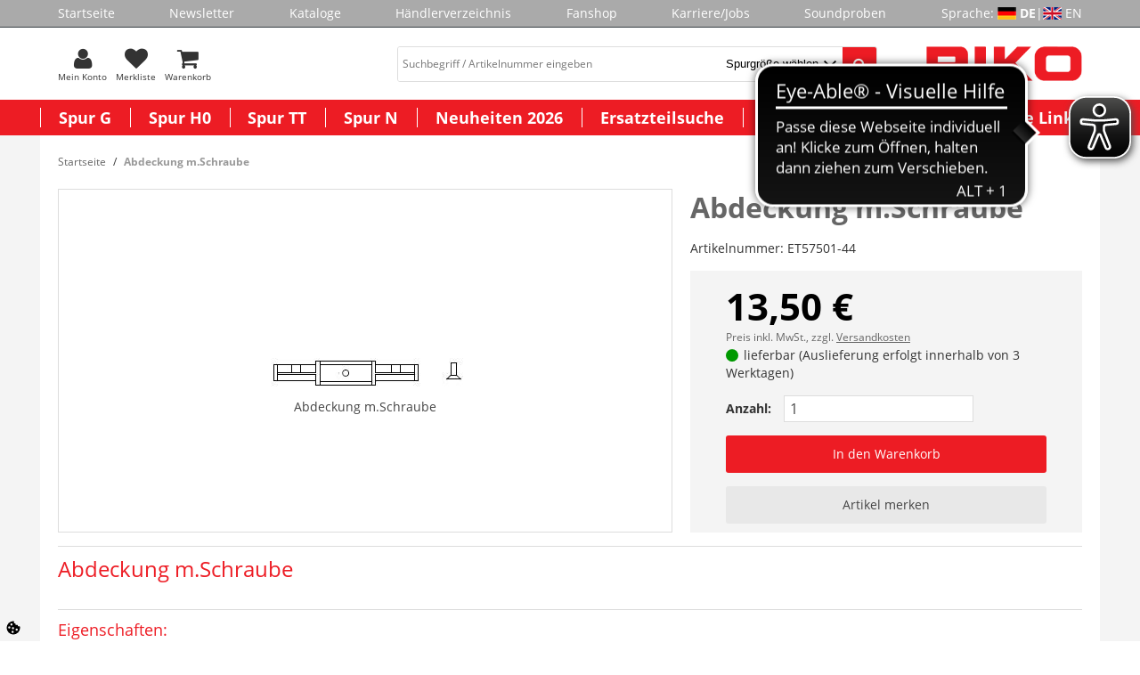

--- FILE ---
content_type: text/html; charset=UTF-8
request_url: https://www.piko-shop.de/de/artikel/abdeckung-m.schraube-3596.html
body_size: 14055
content:













<!DOCTYPE html>
<html lang="de" dir="ltr" data-vwtype="artikel" data-vwname="detail" class="main main--nojs html_artikel html_artikel_detail env_test" id="frontend">

<head>
    <script data-purpose="cookiecontrol">class l{d={gs:{"mandatory":{a:1,ad:2,g:1},"preferences":{a:0,ad:0,g:2},"statistics":{a:0,ad:0,g:3},"marketing":{a:0,ad:0,g:4}},cs:{"google_analytics":{a:0,g:3}},"nv":0,"cl":604800};#t="CCUserSettings";#e;#n;#i;#r;#s;constructor(){this.#n=this.d.gs??{},this.#i=this.d.cs??{},this.#e=this.d.cl,this.#r=!1,this.#s=new Map,this.#o()}#c(){if(!document.cookie)return null;const t=this.#t+"=",e=document.cookie.split(";").map(t=>t.trim()).find(e=>e.startsWith(t));return e?decodeURIComponent(e.substring(t.length)):null}_rc(){return this.#c()}#a(t){let e=new Date;e.setSeconds(e.getSeconds()+this.#e),document.cookie=this.#t+"="+encodeURIComponent(t)+";path=/;expires="+e.toUTCString()}#o(t){let e=!1;if((t=t??this.#c()??"").length){this.#r=!0;let n={};t.split("&").forEach(t=>{const[e,i]=t.split("=");n[e]=this.#l(i)}),e=this.#h(n)}return e}#l(t){return Number(t)>=1?1:0}#h(t){this.#r=!0;let e=!1;for(const n in t){let i=this.#l(t[n]),r=Number(n)||0;for(const t in this.#n){let s=this.#n[t];if(s.ad,(t==n||r==s.g)&&s.a!=i){s.a=i,e=!0;for(const c in this.#i){const t=this.#i[c];t.g==s.g&&(t.a=s.a)}}}}return e}async#d(t=!0){t&&this.#o();for(const t in this.#n)this.g(t,!1)&&this.#s.forEach(e=>{e.groupKey!=t||e.once&&e.fired||(e.fired++,e.callback.call(null))})}showNotice(){return!this.#r}isUserConsentGiven(){return this.#r}jsn(){return null}g(t,e=!0){return e&&this.#o(),1===this.#n[t]?.a}c(t,e=!0){return e&&this.#o(),1===this.#i[t]?.a}pt(){document.querySelectorAll('template[data-cc]:not([data-cc="done"])').forEach(t=>{if(t instanceof HTMLTemplateElement&&t.parentElement&&(t.dataset.cc="done","content"in document.createElement("template")))for(let e=0;e<t.content.children.length;e++){let n=t.content.children[e];(!n.dataset.ccG||this.g(n.dataset.ccG))&&t.parentElement.append(n.cloneNode(!0))}})}on(t,e,n=!0){if("function"!=typeof e)throw new Error("invalid callback");if(!(t in this.#n))throw new Error("invalid groupKey");if(this.#s.has(e))return;const i={callback:e,once:!!n,fired:0,groupKey:t};this.#s.set(e,i),this.g(t)&&(i.fired++,"loading"==document.readyState?document.addEventListener("DOMContentLoaded",()=>{e.call(null)}):e.call(null))}async setUserChoice(t,e){if(!["acceptAll","acceptDefault","acceptMandatory","userSettings"].includes(t))throw new Error(`Invalid userChoice "${t}"`);let n=new URL(window.location.origin+`/json.php?service=cookiecontrol&${t}=1`);if("userSettings"==t){let t;if(e instanceof Map?t=e:e&&"object"==typeof e&&(t=new Map(Object.entries(e))),!t||!t.size)throw new Error("invalid userSettings");t.forEach((t,e)=>n.searchParams.append(e,String(t)))}return fetch(n,{cache:"no-store",credentials:"same-origin",redirect:"error"}).then(t=>{if(200===t.status)return t.json();throw new Error("Network request failed")}).then(t=>{if(t&&"data"in t)return this.#h(t.data.settings),this.#d(!1),t.data;throw new Error("Invalid UserConsent Data")})}fire(){this.#d()}debug(){const t=[];this.#s.forEach(e=>{t.push({callbackName:e.callback.name,fired:e.fired})}),console.group("EtailerCookieControl"),console.table(t),console.groupEnd()}}window.CC=new l;</script>
    <script>document.documentElement.classList.remove('main--nojs');</script>
    <meta charset="utf-8"><meta name="viewport" content="width=device-width, initial-scale=1"><script>var et={ data:{}, app:{}, api:{} };et.data.layoutBreakpoints={"mini":{"min":320,"max":479},"small":{"min":480,"max":767},"medium":{"min":768,"max":989},"large":{"min":990,"max":1189},"xlarge":{"min":1190,"max":9999}};et.htmlHeadBreakpoints=et.data.layoutBreakpoints;</script> <title>Abdeckung m.Schraube Modelleisenbahn kaufen | PIKO Webshop</title><meta name="robots" content="index,follow"><meta name="keywords" content="ET57501-44, Ersatzteile Spur H0, Abdeckung m.Schraube, piko, pico express, katalog, newsletter, brandneuer, anfordern, neuheiten, interessante, artikeldetails, unternehmen, erfahren, infos, informiert, anmelden, personenwagen, g&uuml;terwagen, lokomotiven, geb&auml;udemodelle, spur, herzlich, modellbahn, kostenlosen, webshop, willkommen, produktneuheiten, Gartenbahn, Gleis, ICE, BR182, BR218, BR118, BR119, BR146.2, G1206, Rh1216, BR185, BR189, BR41, BR01.5, BR95, BR38, AM843, G1700, BR03, Packwagen, knickkesselwagen, kesselwagen, staubgutwagen, taurus, herkules, TT, H0, N, G, Spur, Ma&szlig;stab, Loks, Wagen, Diesellok, e-lok, el-lok, triebwagen, elektrolok, dampflok, Weiche, kreuzung, gerade, radius, bogen, schienen, anh&auml;nger, h&auml;nger, bierwagen, k&uuml;hlwagen, Silowagen, haus, h&auml;user, bausatz, Zubeh&ouml;r, Waggo"><meta name="description" content="Abdeckung m.Schraube Modelleisenbahn von PIKO kaufen ✓ Top Qualit&auml;t ✓ Schneller Versand ✓ Exzellenter Support"><link rel="alternate" hreflang="en" href="https://www.piko-shop.de/en/artikel/abdeckung-m.schraube-3596.html"><meta name="format-detection" content="telephone=no" /><link rel="stylesheet" href="/public/cache/css_1_61dd0444b90ba350221ab30970f6d8b4e80c6dba.css?ts=1768832249"> <script src="/public/cache/js_1_61dd0444b90ba350221ab30970f6d8b4e80c6dba.js?ts=1768832249" defer></script> <!-- pRwQA3uDt3tcnrp66YITG_uR1emN0WQW2KtvyvvHKVQ --><meta name="google-site-verification" content="pRwQA3uDt3tcnrp66YITG_uR1emN0WQW2KtvyvvHKVQ"><!-- Google tag (gtag.js) --> <script async src="https://www.googletagmanager.com/gtag/js?id=G-4BVZSLMP09"></script><script>
    window.dataLayer = window.dataLayer || [];
    function gtag(){ dataLayer.push(arguments); }
    gtag('js', new Date());

    gtag('config', 'G-4BVZSLMP09');
</script> <script>
(function(et) {
    'use strict';
        document.documentElement.classList.remove('main--nojs');
        if (!!window.MSInputMethodContext && !!document.documentMode) { document.documentElement.classList.add('ua_ie11'); }
    if (!et.hasOwnProperty('gteMap')) { et.gteMap = new Map(); }
    /*if (!et.hasOwnProperty('dataMap')) { et.dataMap = new Map(); }*/
    if (!et.hasOwnProperty('data')) { et.data = { }; }
    if (!et.hasOwnProperty('app')) { et.app = { }; }
    et.data.sessionId = null;     et.data.presence = 'piko';     et.data.presenceId = 1;
    et.data.lang = 'de';
    et.data.langcode = 'de';
    et.data.currencyCode = 'EUR';
    et.data.currencySymbol = '€';
    et.data.shopId = 1;     et.data.payOneConfig = [];
    et.data.vwType = 'artikel';
    et.data.vwTypeId = 308;
    et.data.vwName = 'detail';
    et.data.vwId = 3596;
    et.data.isStartpage = false;
    et.data.environment = 'test';
    et.data.searchAttribGlue = '!';
    et.data.searchAttribGlueOr = '|';
    et.data.searchAttribGlueAnd = '.';
    et.data.filterText = '';
        et.data.searchString = null;
    et.data.shopCountries = null;
    et.data.shopCountriesStates = null;
    et.data.openMids = [];
    et.data.searchAttribGlue = '!';
    et.data.separateStreetNumber = false;
    et.data.labelPackstation = 'Packstation';
    et.data.placeholderPackstation = 'Packstation 123';
    et.data.postnumberField = 'la_name1';
        et.data.buttonBuyDisabled = '<div class="uk-button uk-button--disabled">Derzeit nicht bestellbar</div>';
    /*et.data.varImgs = [];*/
    et.data.la = {};
    
        et.data.opeWaitForPersonalJson = false;
})(et);
let trans_etVideo_toggle_interaction_text = {
    'youtube': {
        'enable': 'YouTube Videos erlauben',
        'disable': 'YouTube Videos deaktivieren'
        },
    'vimeo': {
        'enable': 'Vimeo Videos erlauben',
        'disable': 'Vimeo Videos deaktivieren'
        }
    };
const enableEtVideo = 1;
</script> <!-- start seo_structured_data --> <script type="application/ld+json">{"@context":"https:\/\/schema.org","@type":"BreadcrumbList","itemListElement":[{"@type":"ListItem","position":1,"item":{"@type":"Thing","@id":"https:\/\/www.piko-shop.de","name":"PIKO Spielwaren GmbH"}},{"@type":"ListItem","position":2,"item":{"@type":"Thing","@id":"https:\/\/www.piko-shop.de\/de\/artikel\/abdeckung-m.schraube-3596.html","name":"Abdeckung m.Schraube"}}]}</script><script type="application/ld+json">{"@context":"https:\/\/schema.org","@type":"WebPage","copyrightYear":"2026","copyrightHolder":"PIKO Spielwaren GmbH","isFamilyFriendly":"true","name":"Abdeckung m.Schraube Modelleisenbahn kaufen | PIKO Webshop","url":"https:\/\/www.piko-shop.de\/de\/artikel\/abdeckung-m.schraube-3596.html"}</script><script type="application/ld+json">{"@context":"https:\/\/schema.org","@type":"Product","name":"Abdeckung m.Schraube","image":["https:\/\/www.piko-shop.de\/media\/k2869\/18955_52500-44.jpg"],"brand":{"@type":"Brand"},"offers":{"@type":"Offer","priceCurrency":"EUR","price":13.5,"itemCondition":"https:\/\/schema.org\/NewCondition","url":"https:\/\/www.piko-shop.de\/de\/artikel\/abdeckung-m.schraube-3596.html"},"sku":"ET57501-44","gtin13":"4066601242689","url":"https:\/\/www.piko-shop.de\/de\/artikel\/abdeckung-m.schraube-3596.html","@id":"1-3596"}</script> <!-- end seo_structured_data -->
</head>

<body class="main__body body body_artikel body_artikel_detail">



    <div class="body__base_wrapper">
                                    
                                        <div class="body__base body__base--header">
                <header id="layout_header" class="layout_header layout_header--standard"><div class="layout_header_prologue"><nav class="element_menu menu_header_prologue" data-ope-key="app_20_370"><ul class="element_menu__ul"><li class="element_menu__li"><a href="https://www.piko-shop.de/" title="Startseite" class="element_menu__link">Startseite</a></li><li class="element_menu__li"><a href="https://www.piko-shop.de/de/newsletter.html" title="Newsletter" class="element_menu__link">Newsletter</a></li><li class="element_menu__li"><a href="https://www.piko-shop.de/de/katalog.html" title="Kataloge" class="element_menu__link">Kataloge</a></li><li class="element_menu__li"><a href="https://www.piko-shop.de/de/organisation/list.html" title="H&auml;ndlerverzeichnis" class="element_menu__link">H&auml;ndlerverzeichnis</a></li><li class="element_menu__li"><a href="https://www.piko-shop.de/de/warengruppe/fanshop-267.html" title="Fanshop" class="element_menu__link">Fanshop</a></li><li class="element_menu__li"><a href="https://www.piko-shop.de/de/jobs.html" title="Karriere/Jobs" class="element_menu__link">Karriere/Jobs</a></li><li class="element_menu__li"><a href="https://www.piko.de/DE/index.php/de/soundproben/sounds.html" title="Soundproben" class="element_menu__link">Soundproben</a></li><li><div class="element_intl_language element_intl_language--layout_header"><span>Sprache:&nbsp;</span><span class="element_intl_language__lang element_intl_language__de">DE</span> | <a href="https://www.piko-shop.de/en/artikel/abdeckung-m.schraube-3596.html" rel="nofollow" class="element_intl_language__lang element_intl_language__en">EN</a></div></li></ul></nav></div><div class="layout_header_standard"><div class="layout_header_standard__helper"><a data-uk-offcanvas class="layout_header_standard__offcanvas layout_header_offcanvas_toggle" id="offcanvasinit" href="#element_offcanvas"><div class="layout_header_offcanvas_toggle__icon"></div><div class="layout_header_offcanvas_toggle__text">Men&uuml;</div></a><div class="layout_header_standard__left"><form method="get" action="https://www.piko-shop.de/de/praesenz/search.html" id="element_desktop_search" class="element_search_form element_desktop_search"><input type="search" maxlength="100" name="q" id="desktop_search_field" placeholder="Suchbegriff / Artikelnummer eingeben" autocomplete="off" class="element_search_form__input" value=""><select name="b_warengruppe_id" class="et_styled_select query_category_id"><option value="0">Spurgr&ouml;&szlig;e w&auml;hlen</option><option value="4">Spur G</option><option value="20">Spur H0</option><option value="42">Spur TT</option><option value="50">Spur N</option><option value="428">Neuheiten 2026</option></select><button type="submit" class="element_search_form__button" id="desktop_search_button"></button></form><div class="element_header_buttons"><a class="element_header_buttons__item element_header_buttons__item--search js_toggle_mobile_search menu-item" rel="nofollow"><div class="element_header_buttons__icon element_header_buttons__icon--search"></div><div class="element_header_buttons__text">Suche</div></a><a class="element_header_buttons__item" href="https://www.piko-shop.de/de/person/login.html" title="Mein Konto" rel="nofollow"><div class="element_header_buttons__icon element_header_buttons__icon--myaccount"></div><div class="element_header_buttons__text">Mein Konto</div></a><a class="element_header_buttons__item" href="https://www.piko-shop.de/de/merkliste.html" title="Merkliste" rel="nofollow"><div class="element_header_buttons__icon element_header_buttons__icon--merkliste"><div class="element_header_buttons__badge uk-badge uk-badge-notification js_counter_merkliste uk-hidden" data-counter="0">0</div></div><div class="element_header_buttons__text">Merkliste</div></a><a class="element_header_buttons__item" href="https://www.piko-shop.de/de/warenkorb.html" title="Warenkorb" rel="nofollow"><div class="element_header_buttons__icon element_header_buttons__icon--warenkorb"><div class="element_header_buttons__badge uk-badge uk-badge-notification js_counter_warenkorb uk-hidden" data-counter=""></div></div><div class="element_header_buttons__text">Warenkorb</div></a></div></div><a href="/" title="" class="layout_header_standard__logo layout_header_logo"><img src="/media/k2327/3176_piko_logo.gif" width="550" height="120" alt=""></a></div></div><nav class="element_flyout uk-navbar"><ul class="element_flyout__ul uk-navbar-nav"><li class="element_flyout__li element_flyout__li--l1 element_flyout__li--c1 deprecated menu-1 uk-parent" data-uk-dropdown><a href="https://www.piko-shop.de/de/warengruppe/spur-g-4.html" class="element_flyout__link--l1">Spur G</a><div class="element_flyout__content_menu_border"></div><div class="element_flyout__dropdown uk-dropdown uk-dropdown-navbar"><div class="uk-grid has-subitems"><div class="uk-width-1-4" data-info="7_2"><ul class="uk-nav uk-nav-navbar"><li><a href="https://www.piko-shop.de/de/warengruppe/start-sets-5.html">Start-Sets</a></li><li><a href="https://www.piko-shop.de/de/warengruppe/lokomotiven-6.html" class="has-subitems">Lokomotiven</a><ul class="uk-nav-sub"><li><a href="https://www.piko-shop.de/de/warengruppe/dampfloks-312.html">Dampfloks</a><li><a href="https://www.piko-shop.de/de/warengruppe/dieselloks-313.html">Dieselloks</a><li><a href="https://www.piko-shop.de/de/warengruppe/e-loks-314.html">E-Loks</a><li><a href="https://www.piko-shop.de/de/warengruppe/triebwagen-315.html">Triebwagen</a></ul></li></ul></div><div class="uk-width-1-4" data-info="7_2"><ul class="uk-nav uk-nav-navbar"><li><a href="https://www.piko-shop.de/de/warengruppe/wagen-11.html" class="has-subitems">Wagen</a><ul class="uk-nav-sub"><li><a href="https://www.piko-shop.de/de/warengruppe/personenwagen-283.html">Personenwagen</a><li><a href="https://www.piko-shop.de/de/warengruppe/gueterwagen-284.html">G&uuml;terwagen</a></ul></li><li><a href="https://www.piko-shop.de/de/warengruppe/gleis-7.html" class="has-subitems">Gleis</a><ul class="uk-nav-sub"><li><a href="https://www.piko-shop.de/de/warengruppe/gleis-sets-8.html">Gleis-Sets</a><li><a href="https://www.piko-shop.de/de/warengruppe/gleis-elemente-9.html">Gleis-Elemente</a><li><a href="https://www.piko-shop.de/de/warengruppe/gleis-zubehoer-10.html">Gleis-Zubeh&ouml;r</a></ul></li></ul></div><div class="uk-width-1-4" data-info="7_2"><ul class="uk-nav uk-nav-navbar"><li><a href="https://www.piko-shop.de/de/warengruppe/gebaeude-12.html" class="has-subitems">Geb&auml;ude</a><ul class="uk-nav-sub"><li><a href="https://www.piko-shop.de/de/warengruppe/gebaeude-gebaeudebauteile-13.html">Geb&auml;ude / Geb&auml;udebauteile</a></ul></li><li><a href="https://www.piko-shop.de/de/warengruppe/zubehoer-16.html" class="has-subitems">Zubeh&ouml;r</a><ul class="uk-nav-sub"><li><a href="https://www.piko-shop.de/de/warengruppe/lok-und-wagenzubehoer-17.html">Lok- und Wagenzubeh&ouml;r</a><li><a href="https://www.piko-shop.de/de/warengruppe/radsaetze-haftreifen-18.html">Rads&auml;tze / Haftreifen</a><li><a href="https://www.piko-shop.de/de/warengruppe/sound-337.html">Sound</a><li><a href="https://www.piko-shop.de/de/warengruppe/anlagenbau-266.html">Anlagenbau</a></ul></li></ul></div><div class="uk-width-1-4" data-info="7_2"><ul class="uk-nav uk-nav-navbar"><li><a href="https://www.piko-shop.de/de/warengruppe/digital-19.html" class="has-subitems">Digital</a><ul class="uk-nav-sub"><li><a href="https://www.piko-shop.de/de/warengruppe/piko-smartdecoder-xp-425.html">PIKO SmartDecoder XP</a></ul></li></ul></div></div></div></li><li class="element_flyout__li element_flyout__li--l1 element_flyout__li--c2 deprecated menu-2 uk-parent" data-uk-dropdown><a href="https://www.piko-shop.de/de/warengruppe/spur-h0-20.html" class="element_flyout__link--l1">Spur H0</a><div class="element_flyout__content_menu_border"></div><div class="element_flyout__dropdown uk-dropdown uk-dropdown-navbar"><div class="uk-grid has-subitems"><div class="uk-width-1-4" data-info="9_2"><ul class="uk-nav uk-nav-navbar"><li><a href="https://www.piko-shop.de/de/warengruppe/start-sets-bettungsgleis-356.html" class="has-subitems">Start-Sets (Bettungsgleis)</a><ul class="uk-nav-sub"><li><a href="https://www.piko-shop.de/de/warengruppe/piko-smartcontrolwlan-sets-429.html">PIKO SmartControlwlan Sets</a><li><a href="https://www.piko-shop.de/de/warengruppe/analoge-start-sets-359.html">Analoge Start-Sets</a><li><a href="https://www.piko-shop.de/de/warengruppe/kids-start-sets-ab-8-jahren-360.html">kids Start-Sets (ab 8 Jahren)</a></ul></li><li><a href="https://www.piko-shop.de/de/warengruppe/start-sets-21.html" class="has-subitems">Start-Sets</a><ul class="uk-nav-sub"><li><a href="https://www.piko-shop.de/de/warengruppe/piko-mytrain-r-sets-294.html">PIKO myTrain&reg; Sets</a><li><a href="https://www.piko-shop.de/de/warengruppe/piko-mytrain-r-zubehoer-387.html">PIKO myTrain&reg; Zubeh&ouml;r</a></ul></li></ul></div><div class="uk-width-1-4" data-info="9_2"><ul class="uk-nav uk-nav-navbar"><li><a href="https://www.piko-shop.de/de/warengruppe/loks-gleichstrom-373.html" class="has-subitems">Loks Gleichstrom</a><ul class="uk-nav-sub"><li><a href="https://www.piko-shop.de/de/warengruppe/expert-plus-gleichstrom-377.html">Expert plus Gleichstrom</a><li><a href="https://www.piko-shop.de/de/warengruppe/expert-gleichstrom-376.html">Expert Gleichstrom</a><li><a href="https://www.piko-shop.de/de/warengruppe/classic-gleichstrom-374.html">Classic Gleichstrom</a><li><a href="https://www.piko-shop.de/de/warengruppe/hobby-gleichstrom-375.html">Hobby Gleichstrom</a><li><a href="https://www.piko-shop.de/de/warengruppe/soundloks-gleichstrom-378.html">Soundloks Gleichstrom</a></ul></li><li><a href="https://www.piko-shop.de/de/warengruppe/loks-wechselstrom-379.html" class="has-subitems">Loks Wechselstrom</a><ul class="uk-nav-sub"><li><a href="https://www.piko-shop.de/de/warengruppe/expert-plus-wechselstrom-383.html">Expert plus Wechselstrom</a><li><a href="https://www.piko-shop.de/de/warengruppe/expert-wechselstrom-382.html">Expert Wechselstrom</a><li><a href="https://www.piko-shop.de/de/warengruppe/classic-wechselstrom-380.html">Classic Wechselstrom</a><li><a href="https://www.piko-shop.de/de/warengruppe/hobby-wechselstrom-381.html">Hobby Wechselstrom</a><li><a href="https://www.piko-shop.de/de/warengruppe/soundloks-wechselstrom-384.html">Soundloks Wechselstrom</a></ul></li></ul></div><div class="uk-width-1-4" data-info="9_2"><ul class="uk-nav uk-nav-navbar"><li><a href="https://www.piko-shop.de/de/warengruppe/wagen-27.html" class="has-subitems">Wagen</a><ul class="uk-nav-sub"><li><a href="https://www.piko-shop.de/de/warengruppe/classic-personenwagen-55.html">Classic Personenwagen</a><li><a href="https://www.piko-shop.de/de/warengruppe/expert-personenwagen-271.html">Expert Personenwagen</a><li><a href="https://www.piko-shop.de/de/warengruppe/hobby-personenwagen-29.html">Hobby Personenwagen</a><li><a href="https://www.piko-shop.de/de/warengruppe/classic-gueterwagen-56.html">Classic G&uuml;terwagen</a><li><a href="https://www.piko-shop.de/de/warengruppe/expert-gueterwagen-332.html">Expert G&uuml;terwagen</a><li><a href="https://www.piko-shop.de/de/warengruppe/hobby-gueterwagen-54.html">Hobby G&uuml;terwagen</a><li><a href="https://www.piko-shop.de/de/warengruppe/expert-plus-wagen-333.html">Expert plus Wagen</a></ul></li><li><a href="https://www.piko-shop.de/de/warengruppe/gleis-30.html" class="has-subitems">Gleis</a><ul class="uk-nav-sub"><li><a href="https://www.piko-shop.de/de/warengruppe/a-gleis-mit-bettung-348.html">A-Gleis mit Bettung</a><li><a href="https://www.piko-shop.de/de/warengruppe/a-gleis-mit-holzschwelle-349.html">A-Gleis mit Holzschwelle</a><li><a href="https://www.piko-shop.de/de/warengruppe/a-gleis-mit-betonschwelle-341.html">A-Gleis mit Betonschwelle</a><li><a href="https://www.piko-shop.de/de/warengruppe/bettung-fuer-a-gleis-ohne-gleis-423.html">Bettung f&uuml;r A-Gleis (ohne Gleis)</a></ul></li></ul></div><div class="uk-width-1-4" data-info="9_2"><ul class="uk-nav uk-nav-navbar"><li><a href="https://www.piko-shop.de/de/warengruppe/gebaeude-34.html">Geb&auml;ude</a></li><li><a href="https://www.piko-shop.de/de/warengruppe/zubehoer-36.html" class="has-subitems">Zubeh&ouml;r</a><ul class="uk-nav-sub"><li><a href="https://www.piko-shop.de/de/warengruppe/lok-und-wagenzubehoer-37.html">Lok- und Wagenzubeh&ouml;r</a><li><a href="https://www.piko-shop.de/de/warengruppe/radsaetze-haftreifen-38.html">Rads&auml;tze / Haftreifen</a><li><a href="https://www.piko-shop.de/de/warengruppe/anlagenbau-40.html">Anlagenbau</a></ul></li><li><a href="https://www.piko-shop.de/de/warengruppe/digital-421.html" class="has-subitems">Digital</a><ul class="uk-nav-sub"><li><a href="https://www.piko-shop.de/de/warengruppe/piko-smartdecoder-xp-289.html">PIKO SmartDecoder XP</a><li><a href="https://www.piko-shop.de/de/warengruppe/piko-smartcontrolwlan-elemente-346.html">PIKO SmartControlwlan Elemente</a><li><a href="https://www.piko-shop.de/de/warengruppe/soundbausteine-338.html">Soundbausteine</a><li><a href="https://www.piko-shop.de/de/warengruppe/digital-zubehoer-39.html">Digital Zubeh&ouml;r</a></ul></li></ul></div></div></div></li><li class="element_flyout__li element_flyout__li--l1 element_flyout__li--c3 deprecated menu-3 uk-parent" data-uk-dropdown><a href="https://www.piko-shop.de/de/warengruppe/spur-tt-42.html" class="element_flyout__link--l1">Spur TT</a><div class="element_flyout__content_menu_border"></div><div class="element_flyout__dropdown uk-dropdown uk-dropdown-navbar"><div class="uk-grid has-subitems"><div class="uk-width-1-4" data-info="4_1"><ul class="uk-nav uk-nav-navbar"><li><a href="https://www.piko-shop.de/de/warengruppe/lokomotiven-43.html" class="has-subitems">Lokomotiven</a><ul class="uk-nav-sub"><li><a href="https://www.piko-shop.de/de/warengruppe/dampfloks-324.html">Dampfloks</a><li><a href="https://www.piko-shop.de/de/warengruppe/dieselloks-325.html">Dieselloks</a><li><a href="https://www.piko-shop.de/de/warengruppe/e-loks-326.html">E-Loks</a><li><a href="https://www.piko-shop.de/de/warengruppe/triebwagen-327.html">Triebwagen</a><li><a href="https://www.piko-shop.de/de/warengruppe/soundlokomotiven-342.html">Soundlokomotiven</a></ul></li></ul></div><div class="uk-width-1-4" data-info="4_1"><ul class="uk-nav uk-nav-navbar"><li><a href="https://www.piko-shop.de/de/warengruppe/wagen-44.html">Wagen</a></li></ul></div><div class="uk-width-1-4" data-info="4_1"><ul class="uk-nav uk-nav-navbar"><li><a href="https://www.piko-shop.de/de/warengruppe/zubehoer-46.html" class="has-subitems">Zubeh&ouml;r</a><ul class="uk-nav-sub"><li><a href="https://www.piko-shop.de/de/warengruppe/lok-und-wagenzubehoer-47.html">Lok- und Wagenzubeh&ouml;r</a><li><a href="https://www.piko-shop.de/de/warengruppe/radsaetze-haftreifen-48.html">Rads&auml;tze / Haftreifen</a><li><a href="https://www.piko-shop.de/de/warengruppe/sound-339.html">Sound</a></ul></li></ul></div><div class="uk-width-1-4" data-info="4_1"><ul class="uk-nav uk-nav-navbar"><li><a href="https://www.piko-shop.de/de/warengruppe/digital-49.html" class="has-subitems">Digital</a><ul class="uk-nav-sub"><li><a href="https://www.piko-shop.de/de/warengruppe/piko-smartdecoder-xp-426.html">PIKO SmartDecoder XP</a></ul></li></ul></div></div></div></li><li class="element_flyout__li element_flyout__li--l1 element_flyout__li--c4 deprecated menu-4 uk-parent" data-uk-dropdown><a href="https://www.piko-shop.de/de/warengruppe/spur-n-50.html" class="element_flyout__link--l1">Spur N</a><div class="element_flyout__content_menu_border"></div><div class="element_flyout__dropdown uk-dropdown uk-dropdown-navbar"><div class="uk-grid has-subitems"><div class="uk-width-1-4" data-info="5_1"><ul class="uk-nav uk-nav-navbar"><li><a href="https://www.piko-shop.de/de/warengruppe/lokomotiven-272.html" class="has-subitems">Lokomotiven</a><ul class="uk-nav-sub"><li><a href="https://www.piko-shop.de/de/warengruppe/dampfloks-328.html">Dampfloks</a><li><a href="https://www.piko-shop.de/de/warengruppe/dieselloks-329.html">Dieselloks</a><li><a href="https://www.piko-shop.de/de/warengruppe/e-loks-330.html">E-Loks</a><li><a href="https://www.piko-shop.de/de/warengruppe/triebwagen-331.html">Triebwagen</a><li><a href="https://www.piko-shop.de/de/warengruppe/soundlokomotiven-334.html">Soundlokomotiven</a></ul></li></ul></div><div class="uk-width-1-4" data-info="5_1"><ul class="uk-nav uk-nav-navbar"><li><a href="https://www.piko-shop.de/de/warengruppe/wagen-273.html">Wagen</a></li></ul></div><div class="uk-width-1-4" data-info="5_1"><ul class="uk-nav uk-nav-navbar"><li><a href="https://www.piko-shop.de/de/warengruppe/gebaeude-51.html">Geb&auml;ude</a></li></ul></div><div class="uk-width-1-4" data-info="5_1"><ul class="uk-nav uk-nav-navbar"><li><a href="https://www.piko-shop.de/de/warengruppe/zubehoer-274.html" class="has-subitems">Zubeh&ouml;r</a><ul class="uk-nav-sub"><li><a href="https://www.piko-shop.de/de/warengruppe/lok-und-wagenzubehoer-290.html">Lok- und Wagenzubeh&ouml;r</a><li><a href="https://www.piko-shop.de/de/warengruppe/radsaetze-haftreifen-291.html">Rads&auml;tze / Haftreifen</a><li><a href="https://www.piko-shop.de/de/warengruppe/sound-340.html">Sound</a></ul></li><li><a href="https://www.piko-shop.de/de/warengruppe/digital-292.html" class="has-subitems">Digital</a><ul class="uk-nav-sub"><li><a href="https://www.piko-shop.de/de/warengruppe/piko-smartdecoder-xp-427.html">PIKO SmartDecoder XP</a></ul></li></ul></div></div></div></li><li class="element_flyout__li element_flyout__li--l1 element_flyout__li--c5 deprecated menu-5" ><a href="https://www.piko-shop.de/de/warengruppe/neuheiten-2026-428.html" class="element_flyout__link--l1">Neuheiten 2026</a></li><li class="element_flyout__li element_flyout__li--l1 element_flyout__li--c6 deprecated menu-6" ><a href="https://www.piko-shop.de/de/artikel/ersatzteil.html" class="element_flyout__link--l1">Ersatzteilsuche</a></li><li class="element_flyout__li element_flyout__li--l1 element_flyout__li--c7 deprecated menu-7" ><a href="https://www.piko-shop.de/de/individuelle-modelle.html" class="element_flyout__link--l1">Individuelle Modelle</a></li><li class="element_flyout__li element_flyout__li--l1 element_flyout__li--c8 deprecated menu-8 uk-parent" data-uk-dropdown><a href="https://www.piko-shop.de/de.html" class="element_flyout__link--l1">Wichtige Links</a><div class="element_flyout__content_menu_border"></div><div class="element_flyout__dropdown uk-dropdown uk-dropdown-navbar"><div class="uk-grid has-subitems"><div class="uk-width-1-4" data-info="18_5"><ul class="uk-nav uk-nav-navbar"><li><a href="https://www.piko-shop.de/de/ab-sofort-lieferbar.html">Neu im Shop</a></li><li><a href="https://www.piko-shop.de/de/toft.html">Tag der Offenen T&uuml;r 2026</a></li><li><a href="https://www.piko-shop.de/de/download.html">Download Kataloge</a></li><li><a href="https://www.piko-shop.de/de/pbu.html">PIKO bei uns / Events</a></li><li><a href="https://www.piko-shop.de/de/besichtigungen.html">Betriebsbesichtigung</a></li></ul></div><div class="uk-width-1-4" data-info="18_5"><ul class="uk-nav uk-nav-navbar"><li><a href="https://www.piko-shop.de/de/hilfe-faq.html">Hilfe / FAQ</a></li><li><a href="https://www.piko-shop.de/de/mw.html">Info Messwagen (G, H0 und TT)</a></li><li><a href="https://www.piko-shop.de/de/seite/info-piko-analyst-55051-software-fuer-piko-messwagen-94.html">Info PIKO Analyst Software</a></li><li><a href="https://www.piko-shop.de/de/sc.html">Info SmartControl WLAN</a></li><li><a href="https://www.piko-shop.de/de/psp.html">Info PIKO SmartProgrammer</a></li></ul></div><div class="uk-width-1-4" data-info="18_5"><ul class="uk-nav uk-nav-navbar"><li><a href="https://www.piko-shop.de/de/weihnachtszug.html">Weihnachtszug</a></li><li><a href="https://www.piko-shop.de/de/seite/decoder-firmwarestand-122.html">Decoder Firmwarestand</a></li></ul></div></div></div></li></ul></nav><div class="layout_header__mobile_search_container uk-hidden" id="element_mobile_search_container"><form method="get" action="https://www.piko-shop.de/de/praesenz/search.html" id="element_mobile_search" class="element_search_form element_mobile_search"><input type="search" maxlength="100" name="q" id="mobile_search_field" placeholder="Begriff/Artikelnummer" autocomplete="off" class="element_search_form__input" value=""><select name="b_warengruppe_id" class="et_styled_select query_category_id"><option value="0">Spurgr&ouml;&szlig;e w&auml;hlen</option><option value="4">Spur G</option><option value="20">Spur H0</option><option value="42">Spur TT</option><option value="50">Spur N</option><option value="428">Neuheiten 2026</option></select><button type="submit" class="element_search_form__button" id="mobile_search_button"></button></form></div></header>
            </div>
                            
                                            <div class="body__base body__base--content uk-container uk-container-center">
            <section class="layout_content layout_content--sidebar_invisible main_section"><div class="layout_content__header layout_content_header"><div class="layout_content_header__breadcrumb"><ul class="element_breadcrumb uk-breadcrumb noprint"><li class="element_breadcrumb__i element_breadcrumb__i--startpage"><a href="/" class="element_breadcrumb__c element_breadcrumb__c--startpage">Startseite</a></li><li class="element_breadcrumb__i element_breadcrumb__i--current element_breadcrumb__i--noheadline"><span class="element_breadcrumb__c element_breadcrumb__c--current">Abdeckung m.Schraube</span></li></ul></div></div><main class="uk-article layout_content__main view_artikel view_artikel_detail deprecated view-artikel view-artikel-detail"><div class="artikel_detail product"><div class="product__top"><div class="product__images"><a href="/media/k2869/18955_52500-44.jpg" data-uk-lightbox="{group:'product_gallery'}" title="Abdeckung m.Schraube " class="product__image etZoomImg" id="product-image-5147" data-zoom-img=/media/k2869/18955_52500-44.jpg><img width="229" height="49" src="/media/k2869/thumbs/18955_415340.jpg" alt="Abdeckung m.Schraube" class="product__img"><div class="uk-thumbnail-caption"><span> Abdeckung m.Schraube </span></div></a></div><div class="product__basics"><h1>Abdeckung m.Schraube</h1><p>Artikelnummer: <span>ET57501-44</span></p><div class="product__prices"><div class="current-price"> 13,50 &euro;</div><div class="shipping-info"> Preis inkl. MwSt., zzgl. <a class="json" data-template="seite/seite_detail" href="https://www.piko-shop.de/de/versand-und-kosten.html">Versandkosten</a>​</div><div class="element_artikel_delivery deprecated availability-info"><span class="element_artikel_delivery__availability_status lieferstatus lieferstatus2 availability2" data-deliverytime="2"> lieferbar (Auslieferung erfolgt innerhalb von 3 Werktagen) </span></div><form name="frmA" class="uk-form" action="/index.php?ac_type=warenkorb&amp;ac_unique=8875d93670383acff5924290b755cee8&amp;ac_name=addartikel&amp;ac_id=3596&amp;vw_type=308&amp;vw_name=detail&amp;vw_id=3596&amp;praesenz=1" method="post"><input type="hidden" name="ac_id0" value="3596"><input type="hidden" name="add0" value="3596"><div class="quantity"><label for="menge3596">Anzahl:</label><input type="number" name="menge0" id="menge3596" class="product__input_qty qty" min="1" step="1" value="1"></div><button type="submit" class="uk-button uk-button-primary uk-button-large uk-width-1-1 json buy_button" data-counter="warenkorb" data-wait="1"> In den Warenkorb </button><a href="/index.php?ac_type=merkliste&amp;ac_name=add&amp;ac_id=3596&amp;vw_type=artikel&amp;vw_id=3596&amp;vw_name=detail" class="uk-button uk-button-large button_buy uk-button-default uk-width-1-1 json" data-template="merkliste/json_merkliste_artikel" data-counter="merkliste"> Artikel merken </a></form><div class="product-detail-trust"></div></div></div></div><div class="product__panel" id="product-details"><div id="product-details-head"><h2><span>Abdeckung m.Schraube</span></h2></div><div id="product-description" class="product__description"><div class="product__description_media "></div><div class="product__description_text product__description_text__nomedia"></div></div><div id="product-attributes" class="product__attributes product__panel"><h3>Eigenschaften:</h3><table><tr><td class="attribute-desc">Artikelnummer:</td><td class="attribute-value">ET57501-44</td></tr><tr><td class="attribute-desc">EAN:</td><td class="attribute-value">4066601242689</td></tr><tr><td class="attribute-desc">Hersteller:</td><td class="attribute-value"><a href="/index.php?vw_type=5&amp;vw_name=detail&amp;vw_id=10">PIKO</a></td></tr><tr><td class="attribute-desc">Altersempfehlung:</td><td class="attribute-value">ab 14 Jahren</td></tr></table></div></div></div></main></section>
        </div>
                    
                        <div class="body__base body__base--footer uk-container uk-container-center">
                <footer id="layout_footer" class="layout_footer layout_footer--standard layout_footer_standard"><div class="layout_footer__content"><div class="controller_subelements"><div class="controller_subelements__item uk-grid uk-grid-small" data-ope-key="app_51_31"><div class="subelement_displayblock uk-width-1-1 grid_element"><div class="element_displayblock uk-grid" data-ope-key="app_51_30"><div class="element_displayblock__item uk-width-1-2 uk-width-medium-1-2 uk-width-large-1-4 uk-width-xlarge-1-4" data-dbg_pos_subtemplate="" data-ope-key="app_17_182"><div class="pos_css_target"><div class="element_textblock textblock element_textblock--vanilla" id="a_17_182_0" data-ope-key="app_17_182"><div class="element_textblock__content"><h4>Weitere Informationen</h4> <ul class="pi_ul_nav"> <ul class="pi_ul_nav"> <li><a href="/de/versand-und-kosten.html" title="Versand und Kosten">Versand und Kosten</a></li> <li><a href="/de/zahlung-und-lieferung.html" title="Zahlung und Lieferung">Zahlung und Lieferung</a></li> <li><a href="/de/widerruf.html" title="Widerruf und R&uuml;cksendung">Widerruf und R&uuml;cksendung</a></li> </ul> </ul> <ul class="pi_ul_nav"> <li><a href="https://www.piko-shop.de/de/formular/widerrufsformular-9.html" title="Vertrag widerrufen">Vertrag widerrufen</a></li> <li><a href="/de/agb.html" title="AGB">AGB</a></li> <li><a href="/de/datenschutz.html" title="Datenschutz">Datenschutz</a></li> <li><a href="/de/impressum.html" title="Impressum">Impressum</a></li> <li><a href="/de/seite/modelleisenbahn-als-werbeartikel-36.html" title="Modellbahn als Werbeartikel">Modellbahn als Werbeartikel</a></li> </ul></div></div></div></div><div class="element_displayblock__item uk-width-1-2 uk-width-medium-1-2 uk-width-large-1-4 uk-width-xlarge-1-4" data-dbg_pos_subtemplate="" data-ope-key="app_17_183"><div class="pos_css_target"><div class="element_textblock textblock element_textblock--vanilla" id="a_17_183_0" data-ope-key="app_17_183"><div class="element_textblock__content"><h4>Soziale Netzwerke</h4> <ul> <li><a href="https://www.facebook.com/PIKO.Modellbahn" title="Piko bei Facebook">Facebook</a></li> <li><a href="https://www.instagram.com/piko.modellbahn/" title="Piko bei Instagram">Instagram</a></li> <li><a href="https://www.youtube.com/user/PIKOSpielwarenGmbH" title="Piko auf YouTube">YouTube</a></li> <li><a href="https://www.tiktok.com/@piko.modellbahn" title="Piko auf TikTok">TikTok</a></li> <li><a href="https://de.pinterest.com/PIKO_Modellbahn/" title="Piko auf Pinterest">Pinterest</a></li> </ul></div></div></div></div><div class="element_displayblock__item uk-width-1-2 uk-width-medium-1-2 uk-width-large-1-4 uk-width-xlarge-1-4" data-dbg_pos_subtemplate="" data-ope-key="app_17_184"><div class="pos_css_target"><div class="element_textblock textblock element_textblock--vanilla" id="a_17_184_0" data-ope-key="app_17_184"><div class="element_textblock__content"><table style="height: 230px;"> <tbody> <tr style="height: 40px;"> <td style="height: 40px; width: 168.767px;"> <h4>Zahlungsweisen</h4> </td> </tr> <tr style="height: 190px;"> <td style="height: 190px; width: 168.767px;"><img src="/media/k2483/k2515/thumbs/32841_393980.png" data-mid="26698" alt="Zahlungsweisen PayPal Kreditkarte verified by Visa Mastercard securecode Vorkasse" width="165" height="187" loading="lazy"></td> </tr> </tbody> </table></div></div></div></div><div class="element_displayblock__item uk-width-1-2 uk-width-medium-1-2 uk-width-large-1-4 uk-width-xlarge-1-4" data-dbg_pos_subtemplate="" data-ope-key="app_17_185"><div class="pos_css_target"><div class="element_textblock textblock element_textblock--vanilla" id="a_17_185_0" data-ope-key="app_17_185"><div class="element_textblock__content"><table> <tbody> <tr> <td> <h4 style="text-align: left;">Logistikpartner</h4> </td> </tr> <tr> <td><a href="/media/k2483/k2515/thumbs/34181_393981.jpg" data-mid="25060" target="_blank" title="GLS Zertifikat (klimaneutraler Versand)" class="olk_flyout" rel="noopener"><img src="/media/k2757/thumbs/8185_393982.png" data-mid="8002" title="GLS" alt="GLS " width="86" height="50" loading="lazy"></a>&nbsp;<img src="/media/k2757/thumbs/8184_393983.png" data-mid="8001" title="DHL" alt="DHL" width="86" height="50" loading="lazy"></td> </tr> <tr> <td> <h4 style="text-align: left;"><br>Sicherheit</h4> </td> </tr> <tr> <td><a href="https://my-pci.usd.de/compliance/5383-1D3B-3469-03DD-3905-0E04/details_de.html" target="_blank" rel="noopener" style="text-align: center;"><img src="https://pci.usd.de/compliance/3766-E7F7-EFAE-A730-0FD1-16F8/seal.png" alt="Sicherheitsiegel" style="display: block; margin-left: auto; margin-right: auto;" loading="lazy"></a></td> </tr> </tbody> </table></div></div></div></div><div class="element_displayblock__item uk-width-1-1" data-dbg_pos_subtemplate="" data-ope-key="app_17_186"><div class="pos_css_target"><div class="element_textblock textblock element_textblock--vanilla" id="a_17_186_0" data-ope-key="app_17_186"><div class="element_textblock__content"> *Alle Preise: unverbindlich empfohlener Verkaufspreis inkl. MwSt. und zzgl. <a href="/de/versand-und-kosten.html">Versandkosten</a></div></div></div></div></div></div></div><div class="controller_subelements__item uk-grid uk-grid-small" data-ope-key="app_20_376"><div class="subelement_menue uk-width-1-1 grid_element" data-ope-key="app_20_376"><nav class="element_menu" data-ope-key="app_20_376"><ul class="element_menu__ul"><li class="element_menu__li"><a href="https://www.piko-shop.de/" title="Startseite" class="element_menu__link">Startseite</a></li><li class="element_menu__li"><a href="https://www.piko-shop.de/de/warengruppe/fanshop-267.html" title="Fanshop" class="element_menu__link">Fanshop</a></li><li class="element_menu__li"><a href="https://www.piko-shop.de/de/organisation/list.html" title="H&auml;ndlerverzeichnis" class="element_menu__link">H&auml;ndlerverzeichnis</a></li><li class="element_menu__li"><a href="https://www.piko-shop.de/de/newsletter.html" title="Newsletter" class="element_menu__link">Newsletter</a></li><li class="element_menu__li"><a href="https://www.piko-shop.de/de/company.html" title="Unternehmen" class="element_menu__link">Unternehmen</a></li><li class="element_menu__li"><a href="https://www.piko-shop.de/de/kontakt.html" title="Kontakt" class="element_menu__link">Kontakt</a></li><li class="element_menu__li"><a href="https://www.piko-shop.de/de/hilfe-faq.html" title="Hilfe/FAQ" class="element_menu__link">Hilfe/FAQ</a></li><li class="element_menu__li"><a href="https://www.piko-shop.de/de/seite/barrierefreiheitserklaerung-125.html" title="Barrierefreiheitserkl&auml;rung" class="element_menu__link">Barrierefreiheitserkl&auml;rung</a></li></ul></nav></div></div></div></div></footer>
            </div>
            </div>

    <div id="modal" class="uk-modal layout_helper_modal" data-uk-observe><div class="uk-modal-dialog uk-modal-dialog-large"><button class="uk-modal-close uk-close"></button><div id="modal_header" class="layout_helper_modal__header uk-hidden"></div><div id="modal_content" class="layout_helper_modal__content"></div><div id="modal_footer" class="layout_helper_modal__footer uk-hidden"></div></div></div><div id="spinner" class="layout_helper_spinner"><i class="layout_helper_spinner__icon uk-icon-spinner uk-icon-spin"></i></div><div id="success" class="uk-modal layout_helper_success"><div class="uk-modal-dialog"><i class="layout_helper_success__icon layout_helper_success__icon--cart deprecated uk-icon-shopping-cart"></i><i class="layout_helper_success__icon layout_helper_success__icon--check deprecated sign uk-icon-check"></i></div></div><div id="modalmedium" class="uk-modal" data-uk-observe><div class="uk-modal-dialog uk-modal-dialog-medium"><a href="" class="uk-modal-close uk-close"></a><div id="modalmedium-content"></div></div></div><div id="layout_helper_nojs" class="layout_helper_nojs" data-ope-key="app_17_195"><div class="layout_helper_nojs__inner"><strong>JavaScript ist in Ihrem Browser deaktiviert.</strong><br>Bitte aktivieren Sie JavaScript um unseren Webshop nutzen zu können und laden diese Seite erneut.</div></div> <script async src="https://cdn.eye-able.com/configs/www.piko-shop.de.js"></script> <script async src="https://cdn.eye-able.com/public/js/eyeAble.js"></script> <a id="back_to_top">Nach oben</a>


    <div id="element_offcanvas" class="element_offcanvas uk-offcanvas" data-offcanvas-init="0"> <script>
        var _offcanvas = '<li class="element_sprachen"><div class="element_intl_language"><span>Sprache:&nbsp;</span><span class="element_intl_language__lang element_intl_language__de">DE</span>|<a href="https://www.piko-shop.de/en/artikel/abdeckung-m.schraube-3596.html" rel="nofollow" class="element_intl_language__lang element_intl_language__en">EN</a></div></li><li class="menu-1 level-1 et-parent uk-parent"><a href="#">Spur G</a><ul class="uk-nav-sub et-nav-sub"><li class="et-back"><a><i class="uk-icon-angle-left"></i> zur&uuml;ck</a></li><li><a href="https://www.piko-shop.de/de/warengruppe/spur-g-4.html">Spur G</a></li><li class="level-2"><a href="https://www.piko-shop.de/de/warengruppe/start-sets-5.html">Start-Sets</a></li><li class="level-2 et-parent"><a href="https://www.piko-shop.de/de/warengruppe/lokomotiven-6.html">Lokomotiven</a><ul class="uk-nav-sub et-nav-sub"><li class="et-back"><a><i class="uk-icon-angle-left"></i> zur&uuml;ck</a></li><li class="level-3"><a href="https://www.piko-shop.de/de/warengruppe/dampfloks-312.html">Dampfloks</a></li><li class="level-3"><a href="https://www.piko-shop.de/de/warengruppe/dieselloks-313.html">Dieselloks</a></li><li class="level-3"><a href="https://www.piko-shop.de/de/warengruppe/e-loks-314.html">E-Loks</a></li><li class="level-3"><a href="https://www.piko-shop.de/de/warengruppe/triebwagen-315.html">Triebwagen</a></li></ul></li><li class="level-2 et-parent"><a href="https://www.piko-shop.de/de/warengruppe/wagen-11.html">Wagen</a><ul class="uk-nav-sub et-nav-sub"><li class="et-back"><a><i class="uk-icon-angle-left"></i> zur&uuml;ck</a></li><li class="level-3"><a href="https://www.piko-shop.de/de/warengruppe/personenwagen-283.html">Personenwagen</a></li><li class="level-3"><a href="https://www.piko-shop.de/de/warengruppe/gueterwagen-284.html">G&uuml;terwagen</a></li></ul></li><li class="level-2 et-parent"><a href="https://www.piko-shop.de/de/warengruppe/gleis-7.html">Gleis</a><ul class="uk-nav-sub et-nav-sub"><li class="et-back"><a><i class="uk-icon-angle-left"></i> zur&uuml;ck</a></li><li class="level-3"><a href="https://www.piko-shop.de/de/warengruppe/gleis-sets-8.html">Gleis-Sets</a></li><li class="level-3"><a href="https://www.piko-shop.de/de/warengruppe/gleis-elemente-9.html">Gleis-Elemente</a></li><li class="level-3"><a href="https://www.piko-shop.de/de/warengruppe/gleis-zubehoer-10.html">Gleis-Zubeh&ouml;r</a></li></ul></li><li class="level-2 et-parent"><a href="https://www.piko-shop.de/de/warengruppe/gebaeude-12.html">Geb&auml;ude</a><ul class="uk-nav-sub et-nav-sub"><li class="et-back"><a><i class="uk-icon-angle-left"></i> zur&uuml;ck</a></li><li class="level-3"><a href="https://www.piko-shop.de/de/warengruppe/gebaeude-gebaeudebauteile-13.html">Geb&auml;ude / Geb&auml;udebauteile</a></li></ul></li><li class="level-2 et-parent"><a href="https://www.piko-shop.de/de/warengruppe/zubehoer-16.html">Zubeh&ouml;r</a><ul class="uk-nav-sub et-nav-sub"><li class="et-back"><a><i class="uk-icon-angle-left"></i> zur&uuml;ck</a></li><li class="level-3"><a href="https://www.piko-shop.de/de/warengruppe/lok-und-wagenzubehoer-17.html">Lok- und Wagenzubeh&ouml;r</a></li><li class="level-3"><a href="https://www.piko-shop.de/de/warengruppe/radsaetze-haftreifen-18.html">Rads&auml;tze / Haftreifen</a></li><li class="level-3"><a href="https://www.piko-shop.de/de/warengruppe/sound-337.html">Sound</a></li><li class="level-3"><a href="https://www.piko-shop.de/de/warengruppe/anlagenbau-266.html">Anlagenbau</a></li></ul></li><li class="level-2 et-parent"><a href="https://www.piko-shop.de/de/warengruppe/digital-19.html">Digital</a><ul class="uk-nav-sub et-nav-sub"><li class="et-back"><a><i class="uk-icon-angle-left"></i> zur&uuml;ck</a></li><li class="level-3"><a href="https://www.piko-shop.de/de/warengruppe/piko-smartdecoder-xp-425.html">PIKO SmartDecoder XP</a></li></ul></li></ul></li><li class="menu-2 level-1 et-parent uk-parent"><a href="#">Spur H0</a><ul class="uk-nav-sub et-nav-sub"><li class="et-back"><a><i class="uk-icon-angle-left"></i> zur&uuml;ck</a></li><li><a href="https://www.piko-shop.de/de/warengruppe/spur-h0-20.html">Spur H0</a></li><li class="level-2 et-parent"><a href="https://www.piko-shop.de/de/warengruppe/start-sets-bettungsgleis-356.html">Start-Sets (Bettungsgleis)</a><ul class="uk-nav-sub et-nav-sub"><li class="et-back"><a><i class="uk-icon-angle-left"></i> zur&uuml;ck</a></li><li class="level-3"><a href="https://www.piko-shop.de/de/warengruppe/piko-smartcontrolwlan-sets-429.html">PIKO SmartControlwlan Sets</a></li><li class="level-3"><a href="https://www.piko-shop.de/de/warengruppe/analoge-start-sets-359.html">Analoge Start-Sets</a></li><li class="level-3"><a href="https://www.piko-shop.de/de/warengruppe/kids-start-sets-ab-8-jahren-360.html">kids Start-Sets (ab 8 Jahren)</a></li></ul></li><li class="level-2 et-parent"><a href="https://www.piko-shop.de/de/warengruppe/start-sets-21.html">Start-Sets</a><ul class="uk-nav-sub et-nav-sub"><li class="et-back"><a><i class="uk-icon-angle-left"></i> zur&uuml;ck</a></li><li class="level-3"><a href="https://www.piko-shop.de/de/warengruppe/piko-mytrain-r-sets-294.html">PIKO myTrain&reg; Sets</a></li><li class="level-3"><a href="https://www.piko-shop.de/de/warengruppe/piko-mytrain-r-zubehoer-387.html">PIKO myTrain&reg; Zubeh&ouml;r</a></li></ul></li><li class="level-2 et-parent"><a href="https://www.piko-shop.de/de/warengruppe/loks-gleichstrom-373.html">Loks Gleichstrom</a><ul class="uk-nav-sub et-nav-sub"><li class="et-back"><a><i class="uk-icon-angle-left"></i> zur&uuml;ck</a></li><li class="level-3 et-parent"><a href="https://www.piko-shop.de/de/warengruppe/expert-plus-gleichstrom-377.html">Expert plus Gleichstrom</a><ul class="uk-nav-sub et-nav-sub"><li class="et-back"><a><i class="uk-icon-angle-left"></i> zur&uuml;ck</a></li><li class="level-4"><a href="https://www.piko-shop.de/de/warengruppe/dampfloks-363.html">Dampfloks</a></li><li class="level-4"><a href="https://www.piko-shop.de/de/warengruppe/dieselloks-364.html">Dieselloks</a></li><li class="level-4"><a href="https://www.piko-shop.de/de/warengruppe/e-loks-365.html">E-Loks</a></li></ul></li><li class="level-3 et-parent"><a href="https://www.piko-shop.de/de/warengruppe/expert-gleichstrom-376.html">Expert Gleichstrom</a><ul class="uk-nav-sub et-nav-sub"><li class="et-back"><a><i class="uk-icon-angle-left"></i> zur&uuml;ck</a></li><li class="level-4"><a href="https://www.piko-shop.de/de/warengruppe/dampfloks-304.html">Dampfloks</a></li><li class="level-4"><a href="https://www.piko-shop.de/de/warengruppe/dieselloks-305.html">Dieselloks</a></li><li class="level-4"><a href="https://www.piko-shop.de/de/warengruppe/e-loks-306.html">E-Loks</a></li><li class="level-4"><a href="https://www.piko-shop.de/de/warengruppe/triebwagen-307.html">Triebwagen</a></li></ul></li><li class="level-3 et-parent"><a href="https://www.piko-shop.de/de/warengruppe/classic-gleichstrom-374.html">Classic Gleichstrom</a><ul class="uk-nav-sub et-nav-sub"><li class="et-back"><a><i class="uk-icon-angle-left"></i> zur&uuml;ck</a></li><li class="level-4"><a href="https://www.piko-shop.de/de/warengruppe/dampfloks-296.html">Dampfloks</a></li><li class="level-4"><a href="https://www.piko-shop.de/de/warengruppe/dieselloks-297.html">Dieselloks</a></li><li class="level-4"><a href="https://www.piko-shop.de/de/warengruppe/e-loks-298.html">E-Loks</a></li><li class="level-4"><a href="https://www.piko-shop.de/de/warengruppe/triebwagen-299.html">Triebwagen</a></li></ul></li><li class="level-3 et-parent"><a href="https://www.piko-shop.de/de/warengruppe/hobby-gleichstrom-375.html">Hobby Gleichstrom</a><ul class="uk-nav-sub et-nav-sub"><li class="et-back"><a><i class="uk-icon-angle-left"></i> zur&uuml;ck</a></li><li class="level-4"><a href="https://www.piko-shop.de/de/warengruppe/dampfloks-316.html">Dampfloks</a></li><li class="level-4"><a href="https://www.piko-shop.de/de/warengruppe/dieselloks-317.html">Dieselloks</a></li><li class="level-4"><a href="https://www.piko-shop.de/de/warengruppe/e-loks-318.html">E-Loks</a></li><li class="level-4"><a href="https://www.piko-shop.de/de/warengruppe/triebwagen-319.html">Triebwagen</a></li></ul></li><li class="level-3"><a href="https://www.piko-shop.de/de/warengruppe/soundloks-gleichstrom-378.html">Soundloks Gleichstrom</a></li></ul></li><li class="level-2 et-parent"><a href="https://www.piko-shop.de/de/warengruppe/loks-wechselstrom-379.html">Loks Wechselstrom</a><ul class="uk-nav-sub et-nav-sub"><li class="et-back"><a><i class="uk-icon-angle-left"></i> zur&uuml;ck</a></li><li class="level-3 et-parent"><a href="https://www.piko-shop.de/de/warengruppe/expert-plus-wechselstrom-383.html">Expert plus Wechselstrom</a><ul class="uk-nav-sub et-nav-sub"><li class="et-back"><a><i class="uk-icon-angle-left"></i> zur&uuml;ck</a></li><li class="level-4"><a href="https://www.piko-shop.de/de/warengruppe/dampfloks-368.html">Dampfloks</a></li><li class="level-4"><a href="https://www.piko-shop.de/de/warengruppe/dieselloks-369.html">Dieselloks</a></li><li class="level-4"><a href="https://www.piko-shop.de/de/warengruppe/e-loks-370.html">E-Loks</a></li></ul></li><li class="level-3 et-parent"><a href="https://www.piko-shop.de/de/warengruppe/expert-wechselstrom-382.html">Expert Wechselstrom</a><ul class="uk-nav-sub et-nav-sub"><li class="et-back"><a><i class="uk-icon-angle-left"></i> zur&uuml;ck</a></li><li class="level-4"><a href="https://www.piko-shop.de/de/warengruppe/dampfloks-308.html">Dampfloks</a></li><li class="level-4"><a href="https://www.piko-shop.de/de/warengruppe/dieselloks-309.html">Dieselloks</a></li><li class="level-4"><a href="https://www.piko-shop.de/de/warengruppe/e-loks-310.html">E-Loks</a></li><li class="level-4"><a href="https://www.piko-shop.de/de/warengruppe/triebwagen-311.html">Triebwagen</a></li></ul></li><li class="level-3 et-parent"><a href="https://www.piko-shop.de/de/warengruppe/classic-wechselstrom-380.html">Classic Wechselstrom</a><ul class="uk-nav-sub et-nav-sub"><li class="et-back"><a><i class="uk-icon-angle-left"></i> zur&uuml;ck</a></li><li class="level-4"><a href="https://www.piko-shop.de/de/warengruppe/dampfloks-300.html">Dampfloks</a></li><li class="level-4"><a href="https://www.piko-shop.de/de/warengruppe/e-loks-302.html">E-Loks</a></li><li class="level-4"><a href="https://www.piko-shop.de/de/warengruppe/triebwagen-303.html">Triebwagen</a></li></ul></li><li class="level-3 et-parent"><a href="https://www.piko-shop.de/de/warengruppe/hobby-wechselstrom-381.html">Hobby Wechselstrom</a><ul class="uk-nav-sub et-nav-sub"><li class="et-back"><a><i class="uk-icon-angle-left"></i> zur&uuml;ck</a></li><li class="level-4"><a href="https://www.piko-shop.de/de/warengruppe/dampfloks-320.html">Dampfloks</a></li><li class="level-4"><a href="https://www.piko-shop.de/de/warengruppe/dieselloks-321.html">Dieselloks</a></li><li class="level-4"><a href="https://www.piko-shop.de/de/warengruppe/e-loks-322.html">E-Loks</a></li><li class="level-4"><a href="https://www.piko-shop.de/de/warengruppe/triebwagen-323.html">Triebwagen</a></li></ul></li><li class="level-3"><a href="https://www.piko-shop.de/de/warengruppe/soundloks-wechselstrom-384.html">Soundloks Wechselstrom</a></li></ul></li><li class="level-2 et-parent"><a href="https://www.piko-shop.de/de/warengruppe/wagen-27.html">Wagen</a><ul class="uk-nav-sub et-nav-sub"><li class="et-back"><a><i class="uk-icon-angle-left"></i> zur&uuml;ck</a></li><li class="level-3"><a href="https://www.piko-shop.de/de/warengruppe/classic-personenwagen-55.html">Classic Personenwagen</a></li><li class="level-3"><a href="https://www.piko-shop.de/de/warengruppe/expert-personenwagen-271.html">Expert Personenwagen</a></li><li class="level-3"><a href="https://www.piko-shop.de/de/warengruppe/hobby-personenwagen-29.html">Hobby Personenwagen</a></li><li class="level-3"><a href="https://www.piko-shop.de/de/warengruppe/classic-gueterwagen-56.html">Classic G&uuml;terwagen</a></li><li class="level-3"><a href="https://www.piko-shop.de/de/warengruppe/expert-gueterwagen-332.html">Expert G&uuml;terwagen</a></li><li class="level-3"><a href="https://www.piko-shop.de/de/warengruppe/hobby-gueterwagen-54.html">Hobby G&uuml;terwagen</a></li><li class="level-3"><a href="https://www.piko-shop.de/de/warengruppe/expert-plus-wagen-333.html">Expert plus Wagen</a></li></ul></li><li class="level-2 et-parent"><a href="https://www.piko-shop.de/de/warengruppe/gleis-30.html">Gleis</a><ul class="uk-nav-sub et-nav-sub"><li class="et-back"><a><i class="uk-icon-angle-left"></i> zur&uuml;ck</a></li><li class="level-3 et-parent"><a href="https://www.piko-shop.de/de/warengruppe/a-gleis-mit-bettung-348.html">A-Gleis mit Bettung</a><ul class="uk-nav-sub et-nav-sub"><li class="et-back"><a><i class="uk-icon-angle-left"></i> zur&uuml;ck</a></li><li class="level-4"><a href="https://www.piko-shop.de/de/warengruppe/gleis-elemente-354.html">Gleis-Elemente</a></li><li class="level-4"><a href="https://www.piko-shop.de/de/warengruppe/gleis-sets-353.html">Gleis-Sets</a></li><li class="level-4"><a href="https://www.piko-shop.de/de/warengruppe/gleis-zubehoer-355.html">Gleis-Zubeh&ouml;r</a></li></ul></li><li class="level-3 et-parent"><a href="https://www.piko-shop.de/de/warengruppe/a-gleis-mit-holzschwelle-349.html">A-Gleis mit Holzschwelle</a><ul class="uk-nav-sub et-nav-sub"><li class="et-back"><a><i class="uk-icon-angle-left"></i> zur&uuml;ck</a></li><li class="level-4"><a href="https://www.piko-shop.de/de/warengruppe/gleis-elemente-32.html">Gleis-Elemente</a></li><li class="level-4"><a href="https://www.piko-shop.de/de/warengruppe/gleis-sets-31.html">Gleis-Sets</a></li><li class="level-4"><a href="https://www.piko-shop.de/de/warengruppe/gleis-zubehoer-33.html">Gleis-Zubeh&ouml;r</a></li></ul></li><li class="level-3 et-parent"><a href="https://www.piko-shop.de/de/warengruppe/a-gleis-mit-betonschwelle-341.html">A-Gleis mit Betonschwelle</a><ul class="uk-nav-sub et-nav-sub"><li class="et-back"><a><i class="uk-icon-angle-left"></i> zur&uuml;ck</a></li><li class="level-4"><a href="https://www.piko-shop.de/de/warengruppe/gleis-elemente-351.html">Gleis-Elemente</a></li></ul></li><li class="level-3"><a href="https://www.piko-shop.de/de/warengruppe/bettung-fuer-a-gleis-ohne-gleis-423.html">Bettung f&uuml;r A-Gleis (ohne Gleis)</a></li></ul></li><li class="level-2"><a href="https://www.piko-shop.de/de/warengruppe/gebaeude-34.html">Geb&auml;ude</a></li><li class="level-2 et-parent"><a href="https://www.piko-shop.de/de/warengruppe/zubehoer-36.html">Zubeh&ouml;r</a><ul class="uk-nav-sub et-nav-sub"><li class="et-back"><a><i class="uk-icon-angle-left"></i> zur&uuml;ck</a></li><li class="level-3"><a href="https://www.piko-shop.de/de/warengruppe/lok-und-wagenzubehoer-37.html">Lok- und Wagenzubeh&ouml;r</a></li><li class="level-3"><a href="https://www.piko-shop.de/de/warengruppe/radsaetze-haftreifen-38.html">Rads&auml;tze / Haftreifen</a></li><li class="level-3"><a href="https://www.piko-shop.de/de/warengruppe/anlagenbau-40.html">Anlagenbau</a></li></ul></li><li class="level-2 et-parent"><a href="https://www.piko-shop.de/de/warengruppe/digital-421.html">Digital</a><ul class="uk-nav-sub et-nav-sub"><li class="et-back"><a><i class="uk-icon-angle-left"></i> zur&uuml;ck</a></li><li class="level-3"><a href="https://www.piko-shop.de/de/warengruppe/piko-smartdecoder-xp-289.html">PIKO SmartDecoder XP</a></li><li class="level-3"><a href="https://www.piko-shop.de/de/warengruppe/piko-smartcontrolwlan-elemente-346.html">PIKO SmartControlwlan Elemente</a></li><li class="level-3"><a href="https://www.piko-shop.de/de/warengruppe/soundbausteine-338.html">Soundbausteine</a></li><li class="level-3"><a href="https://www.piko-shop.de/de/warengruppe/digital-zubehoer-39.html">Digital Zubeh&ouml;r</a></li></ul></li></ul></li><li class="menu-3 level-1 et-parent uk-parent"><a href="#">Spur TT</a><ul class="uk-nav-sub et-nav-sub"><li class="et-back"><a><i class="uk-icon-angle-left"></i> zur&uuml;ck</a></li><li><a href="https://www.piko-shop.de/de/warengruppe/spur-tt-42.html">Spur TT</a></li><li class="level-2 et-parent"><a href="https://www.piko-shop.de/de/warengruppe/lokomotiven-43.html">Lokomotiven</a><ul class="uk-nav-sub et-nav-sub"><li class="et-back"><a><i class="uk-icon-angle-left"></i> zur&uuml;ck</a></li><li class="level-3"><a href="https://www.piko-shop.de/de/warengruppe/dampfloks-324.html">Dampfloks</a></li><li class="level-3"><a href="https://www.piko-shop.de/de/warengruppe/dieselloks-325.html">Dieselloks</a></li><li class="level-3"><a href="https://www.piko-shop.de/de/warengruppe/e-loks-326.html">E-Loks</a></li><li class="level-3"><a href="https://www.piko-shop.de/de/warengruppe/triebwagen-327.html">Triebwagen</a></li><li class="level-3"><a href="https://www.piko-shop.de/de/warengruppe/soundlokomotiven-342.html">Soundlokomotiven</a></li></ul></li><li class="level-2"><a href="https://www.piko-shop.de/de/warengruppe/wagen-44.html">Wagen</a></li><li class="level-2 et-parent"><a href="https://www.piko-shop.de/de/warengruppe/zubehoer-46.html">Zubeh&ouml;r</a><ul class="uk-nav-sub et-nav-sub"><li class="et-back"><a><i class="uk-icon-angle-left"></i> zur&uuml;ck</a></li><li class="level-3"><a href="https://www.piko-shop.de/de/warengruppe/lok-und-wagenzubehoer-47.html">Lok- und Wagenzubeh&ouml;r</a></li><li class="level-3"><a href="https://www.piko-shop.de/de/warengruppe/radsaetze-haftreifen-48.html">Rads&auml;tze / Haftreifen</a></li><li class="level-3"><a href="https://www.piko-shop.de/de/warengruppe/sound-339.html">Sound</a></li></ul></li><li class="level-2 et-parent"><a href="https://www.piko-shop.de/de/warengruppe/digital-49.html">Digital</a><ul class="uk-nav-sub et-nav-sub"><li class="et-back"><a><i class="uk-icon-angle-left"></i> zur&uuml;ck</a></li><li class="level-3"><a href="https://www.piko-shop.de/de/warengruppe/piko-smartdecoder-xp-426.html">PIKO SmartDecoder XP</a></li></ul></li></ul></li><li class="menu-4 level-1 et-parent uk-parent"><a href="#">Spur N</a><ul class="uk-nav-sub et-nav-sub"><li class="et-back"><a><i class="uk-icon-angle-left"></i> zur&uuml;ck</a></li><li><a href="https://www.piko-shop.de/de/warengruppe/spur-n-50.html">Spur N</a></li><li class="level-2 et-parent"><a href="https://www.piko-shop.de/de/warengruppe/lokomotiven-272.html">Lokomotiven</a><ul class="uk-nav-sub et-nav-sub"><li class="et-back"><a><i class="uk-icon-angle-left"></i> zur&uuml;ck</a></li><li class="level-3"><a href="https://www.piko-shop.de/de/warengruppe/dampfloks-328.html">Dampfloks</a></li><li class="level-3"><a href="https://www.piko-shop.de/de/warengruppe/dieselloks-329.html">Dieselloks</a></li><li class="level-3"><a href="https://www.piko-shop.de/de/warengruppe/e-loks-330.html">E-Loks</a></li><li class="level-3"><a href="https://www.piko-shop.de/de/warengruppe/triebwagen-331.html">Triebwagen</a></li><li class="level-3"><a href="https://www.piko-shop.de/de/warengruppe/soundlokomotiven-334.html">Soundlokomotiven</a></li></ul></li><li class="level-2"><a href="https://www.piko-shop.de/de/warengruppe/wagen-273.html">Wagen</a></li><li class="level-2"><a href="https://www.piko-shop.de/de/warengruppe/gebaeude-51.html">Geb&auml;ude</a></li><li class="level-2 et-parent"><a href="https://www.piko-shop.de/de/warengruppe/zubehoer-274.html">Zubeh&ouml;r</a><ul class="uk-nav-sub et-nav-sub"><li class="et-back"><a><i class="uk-icon-angle-left"></i> zur&uuml;ck</a></li><li class="level-3"><a href="https://www.piko-shop.de/de/warengruppe/lok-und-wagenzubehoer-290.html">Lok- und Wagenzubeh&ouml;r</a></li><li class="level-3"><a href="https://www.piko-shop.de/de/warengruppe/radsaetze-haftreifen-291.html">Rads&auml;tze / Haftreifen</a></li><li class="level-3"><a href="https://www.piko-shop.de/de/warengruppe/sound-340.html">Sound</a></li></ul></li><li class="level-2 et-parent"><a href="https://www.piko-shop.de/de/warengruppe/digital-292.html">Digital</a><ul class="uk-nav-sub et-nav-sub"><li class="et-back"><a><i class="uk-icon-angle-left"></i> zur&uuml;ck</a></li><li class="level-3"><a href="https://www.piko-shop.de/de/warengruppe/piko-smartdecoder-xp-427.html">PIKO SmartDecoder XP</a></li></ul></li></ul></li><li class="menu-5 level-1"><a href="https://www.piko-shop.de/de/warengruppe/neuheiten-2026-428.html">Neuheiten 2026</a></li><li class="menu-6 level-1"><a href="https://www.piko-shop.de/de/artikel/ersatzteil.html">Ersatzteilsuche</a></li><li class="menu-7 level-1"><a href="https://www.piko-shop.de/de/individuelle-modelle.html">Individuelle Modelle</a></li><li class="menu-8 level-1 et-parent uk-parent"><a href="#">Wichtige Links</a><ul class="uk-nav-sub et-nav-sub"><li class="et-back"><a><i class="uk-icon-angle-left"></i> zur&uuml;ck</a></li><li><a href="https://www.piko-shop.de/de.html">Wichtige Links</a></li><li class="level-2"><a href="https://www.piko-shop.de/de/ab-sofort-lieferbar.html">Neu im Shop</a></li><li class="level-2"><a href="https://www.piko-shop.de/de/toft.html">Tag der Offenen T&uuml;r 2026</a></li><li class="level-2"><a href="https://www.piko-shop.de/de/download.html">Download Kataloge</a></li><li class="level-2"><a href="https://www.piko-shop.de/de/pbu.html">PIKO bei uns / Events</a></li><li class="level-2"><a href="https://www.piko-shop.de/de/besichtigungen.html">Betriebsbesichtigung</a></li><li class="level-2"><a href="https://www.piko-shop.de/de/hilfe-faq.html">Hilfe / FAQ</a></li><li class="level-2"><a href="https://www.piko-shop.de/de/mw.html">Info Messwagen (G, H0 und TT)</a></li><li class="level-2"><a href="https://www.piko-shop.de/de/seite/info-piko-analyst-55051-software-fuer-piko-messwagen-94.html">Info PIKO Analyst Software</a></li><li class="level-2"><a href="https://www.piko-shop.de/de/sc.html">Info SmartControl WLAN</a></li><li class="level-2"><a href="https://www.piko-shop.de/de/psp.html">Info PIKO SmartProgrammer</a></li><li class="level-2"><a href="https://www.piko-shop.de/de/weihnachtszug.html">Weihnachtszug</a></li><li class="level-2"><a href="https://www.piko-shop.de/de/seite/decoder-firmwarestand-122.html">Decoder Firmwarestand</a></li></ul></li><li class="menu-9 element_offcanvas__separator"><a href="https://www.piko-shop.de/">Startseite</a></li><li class="menu-10"><a href="https://www.piko-shop.de/de/newsletter.html">Newsletter</a></li><li class="menu-11"><a href="https://www.piko-shop.de/de/katalog.html">Kataloge</a></li><li class="menu-12"><a href="https://www.piko-shop.de/de/organisation/list.html">H&auml;ndlerverzeichnis</a></li><li class="menu-13"><a href="https://www.piko-shop.de/de/warengruppe/fanshop-267.html">Fanshop</a></li><li class="menu-14"><a href="https://www.piko-shop.de/de/jobs.html">Karriere/Jobs</a></li><li class="menu-15"><a href="https://www.piko.de/DE/index.php/de/soundproben/sounds.html">Soundproben</a></li>';
    </script> <div class="uk-offcanvas-bar"><ul class="et-nav-offcanvas" ></ul></div></div>


<div id="element_suggest" class="element_suggest"><div class="element_suggest__close"></div><div id="element_suggest__categories" class="element_suggest__categories"><div class="element_suggest__headline">element suggest categories headline</div></div><div id="element_suggest__products" class="element_suggest__products"><div class="element_suggest__headline">Treffer</div></div></div> <script data-purpose="tm google body">
    if (1 && 0) {
        var buttonAddToWishlist = document.getElementById('addToWishlist');
        if (buttonAddToWishlist != null) {
            buttonAddToWishlist.addEventListener("click", function () {
                                
                if (!window.gtag) { return }
                gtag("event", "add_to_wishlist", {
                    currency: "EUR",
                    value: "13.5",
                    items: [{"item_id":"","item_name":"","affiliation":"","coupon":"","discount":"","index":"","item_brand":"","item_category":"","item_category2":"","item_category3":"","item_category4":"","item_category5":"","item_list_id":"","item_list_name":"json_merkliste_artikel","item_variant":"","location_id":"","price":"","quantity":""}]
                });
            });
        }
    }
    if (1) {
        var buttonRemoveFromCart = document.getElementById('removeFromCart');
        if (buttonRemoveFromCart != null) {
            buttonRemoveFromCart.addEventListener("click", function () {
                                
                if (!window.gtag) { return }
                gtag("event", "remove_from_cart", {
                    currency: "EUR",
                    value: "",
                    items: []
                });
            });
        }
    }

    if (1) {
        var headerSearchField = document.getElementById('header_search_field');
        if (headerSearchField != null) {
            headerSearchField.addEventListener('keypress', function (e) {
                if (!window.gtag) { return }
                if (e.key === 'Enter') {
                    gtag("event", "search", {
                        search_term: ""
                    });
                }
            });
        }

        var headerSearchButton = document.getElementById('header_search_button');
        if (headerSearchButton != null) {
            headerSearchButton.addEventListener('click', function () {
                if (!window.gtag) { return }
                gtag("event", "search", {
                    search_term: ""
                });
            });
        }
    }

    if (1) {
        var buttonToCart = document.getElementById('toCart');
        if (buttonToCart != null) {
            buttonToCart.addEventListener("click", function () {
                                
                if (!window.gtag) { return }
                gtag("event", "add_to_cart", {
                    currency: "EUR",
                    value: "",
                    items: []
                });
            });
        }
    }

    if (window.gtag) {
        if (0) {
            gtag("event", "share", {
                method: "1",
                content_type: "1",
                item_id: "",
            });
        }

                                
            var inputQuantity = document.getElementsByName("menge0");
            var quantity = inputQuantity[0].value;
            gtag("event", "view_item", {
                currency: "EUR",
                value: "",
                items: [{"item_id":"ET57501-44","item_name":"Abdeckung m.Schraube","affiliation":"","coupon":"","discount":0,"index":"ET57501-44","item_brand":"","item_category":"Ersatzteile Spur H0","item_category2":"","item_category3":"","item_category4":"","item_category5":"","item_list_id":"","item_list_name":"","item_variant":"","location_id":"","price":13.5,"quantity":""}]
            });

            if (0) {
                                
                gtag("event", "select_promotion", {
                    creative_name: "",
                    creative_slot: "",
                    promotion_id: "",
                    promotion_name: "",
                    items: [{"item_id":"ET57501-44","item_name":"Abdeckung m.Schraube","affiliation":"","coupon":"","discount":0,"index":0,"item_brand":"","item_category":"Ersatzteile Spur H0","item_category2":"","item_category3":"","item_category4":"","item_category5":"","item_list_id":"","item_list_name":"","item_variant":"","location_id":"","price":13.5,"quantity":"quantity ?? 1"}]
                });
            }

            }
</script>
<script type="text/javascript">
(function(et) {
    window.addEventListener('DOMContentLoaded', function() {
        if (et && 'app' in et && 'oldBrowserRedirect' in et.app && typeof et.app.oldBrowserRedirect === 'function') {
            et.app.oldBrowserRedirect('https://www.piko-shop.de/de/seite/ihr-webbrowser-ist-veraltet-107/nohead-1.html');
        }
    });
})(et);
</script>
<form method="post" action="#" class="js_cookiecontrol_usersettings cookiecontrol_notice" id="cookiecontrol_notice" data-ccnus="0" data-jsn="0,604800" data-ope-key="app_17_153"><div class="cookiecontrol_notice__wrapper"><div class="cookiecontrol_notice__title">Auf unserer Website werden Cookies verwendet</div><div class="cookiecontrol_notice__content"><span style="color: #999999; font-family: Arial, Verdana, Tahoma, sans-serif; font-size: 10px; font-style: normal; font-variant: normal; font-weight: normal; letter-spacing: normal; line-height: 14px; orphans: auto; text-align: left; text-indent: 0px; text-transform: none; white-space: normal; widows: 1; word-spacing: 0px; -webkit-text-stroke-width: 0px; display: inline !important; float: none; background-color: #ffffff;">Diese Website nutzt Cookies, um Ihnen die bestm&ouml;gliche Funktionalit&auml;t bieten zu k&ouml;nnen. Mehr dazu finden Sie in unserer </span><a style="box-sizing: border-box; color: #999999; text-decoration: underline; font-weight: bold; padding: 0px 5px 0px 0px; font-family: Arial, Verdana, Tahoma, sans-serif; font-size: 10px; font-style: normal; font-variant: normal; letter-spacing: normal; line-height: 14px; orphans: auto; text-align: left; text-indent: 0px; text-transform: none; white-space: normal; widows: 1; word-spacing: 0px; -webkit-text-stroke-width: 0px; background-color: #ffffff;" data-target="#cob-modal" data-toggle="modal" rel="nofollow" title="Cookie-Richtlinie." href="https://www.piko-shop.de/index.php?vw_type=5&amp;vw_name=detail&amp;vw_id=9">Datenschutz-Richtlinie.</a></div><div class="cookiecontrol_notice__buttons"><button type="submit" data-cc-allow="selection" class="cookiecontrol_notice__button">Auswahl &uuml;bernehmen</button><button type="submit" data-cc-allow="all" class="cookiecontrol_notice__button">Alle erlauben</button></div><div class="cookiecontrol_notice__groups" data-n="4"><div class="cookiecontrol_notice__group cookiecontrol_notice__group--mandatory cookiecontrol_notice__group--forced"><div class="cookiecontrol_notice__group_control"><input type="hidden" name="1" value="0"><input type="checkbox" name="1" value="1" id="ccn11" class="et_styled_checkbox" checked disabled><label class="et_styled_checkbox cookiecontrol_notice__group_name" for="ccn11">Notwendige Cookies</label></div><div class="cookiecontrol_notice__group_text">Notwendige Cookies helfen dabei, eine Webseite nutzbar zu machen, indem sie Grundfunktionen wie Seitennavigation und Zugriff auf sichere Bereiche der Webseite erm&ouml;glichen. Die Webseite kann ohne diese Cookies nicht richtig funktionieren.</div></div><div class="cookiecontrol_notice__group cookiecontrol_notice__group--preferences cookiecontrol_notice__group--disabled"><div class="cookiecontrol_notice__group_control"><input type="hidden" name="2" value="0"><input type="checkbox" name="2" value="1" id="ccn21" class="et_styled_checkbox"><label class="et_styled_checkbox cookiecontrol_notice__group_name" for="ccn21">Pr&auml;ferenzen</label></div><div class="cookiecontrol_notice__group_text">Pr&auml;ferenz-Cookies erm&ouml;glichen einer Webseite sich an Informationen zu erinnern, die die Art beeinflussen, wie sich eine Webseite verh&auml;lt oder aussieht, wie z. B. Ihre bevorzugte Sprache oder die Region in der Sie sich befinden.</div></div><div class="cookiecontrol_notice__group cookiecontrol_notice__group--statistics cookiecontrol_notice__group--disabled"><div class="cookiecontrol_notice__group_control"><input type="hidden" name="3" value="0"><input type="checkbox" name="3" value="1" id="ccn31" class="et_styled_checkbox"><label class="et_styled_checkbox cookiecontrol_notice__group_name" for="ccn31">Statistiken</label></div><div class="cookiecontrol_notice__group_text">Statistik-Cookies helfen Webseiten-Besitzern zu verstehen, wie Besucher mit Webseiten interagieren, indem Informationen anonym gesammelt und gemeldet werden.</div></div><div class="cookiecontrol_notice__group cookiecontrol_notice__group--marketing cookiecontrol_notice__group--disabled"><div class="cookiecontrol_notice__group_control"><input type="hidden" name="4" value="0"><input type="checkbox" name="4" value="1" id="ccn41" class="et_styled_checkbox"><label class="et_styled_checkbox cookiecontrol_notice__group_name" for="ccn41">Marketing</label></div><div class="cookiecontrol_notice__group_text">Marketing-Cookies werden verwendet, um Besuchern auf Webseiten zu folgen. Die Absicht ist, Anzeigen zu zeigen, die relevant und ansprechend f&uuml;r den einzelnen Benutzer sind und daher wertvoller f&uuml;r Publisher und werbetreibende Drittparteien sind.</div></div></div><button type="button" class="cookiecontrol_notice__close" data-cc-allow="all"></button></div></form><button class="cookiecontrol_popup_trigger js_cookiecontrol_popup_trigger" type="button" data-cookiecontrol-popup-trigger><img src="/module/intern/frontend/assets/svgs/cookie.svg" width="20" height="20"></button>

<!-- APPLICAS=308,detail,3596, -->
</body>
</html>
